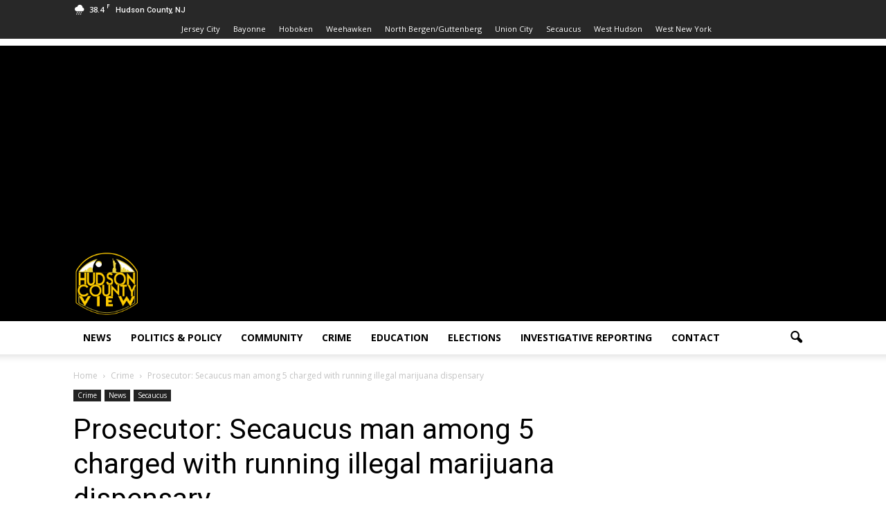

--- FILE ---
content_type: text/html; charset=utf-8
request_url: https://www.google.com/recaptcha/api2/aframe
body_size: 268
content:
<!DOCTYPE HTML><html><head><meta http-equiv="content-type" content="text/html; charset=UTF-8"></head><body><script nonce="JnSk3wENrkutbSLqLlXRww">/** Anti-fraud and anti-abuse applications only. See google.com/recaptcha */ try{var clients={'sodar':'https://pagead2.googlesyndication.com/pagead/sodar?'};window.addEventListener("message",function(a){try{if(a.source===window.parent){var b=JSON.parse(a.data);var c=clients[b['id']];if(c){var d=document.createElement('img');d.src=c+b['params']+'&rc='+(localStorage.getItem("rc::a")?sessionStorage.getItem("rc::b"):"");window.document.body.appendChild(d);sessionStorage.setItem("rc::e",parseInt(sessionStorage.getItem("rc::e")||0)+1);localStorage.setItem("rc::h",'1769728021504');}}}catch(b){}});window.parent.postMessage("_grecaptcha_ready", "*");}catch(b){}</script></body></html>